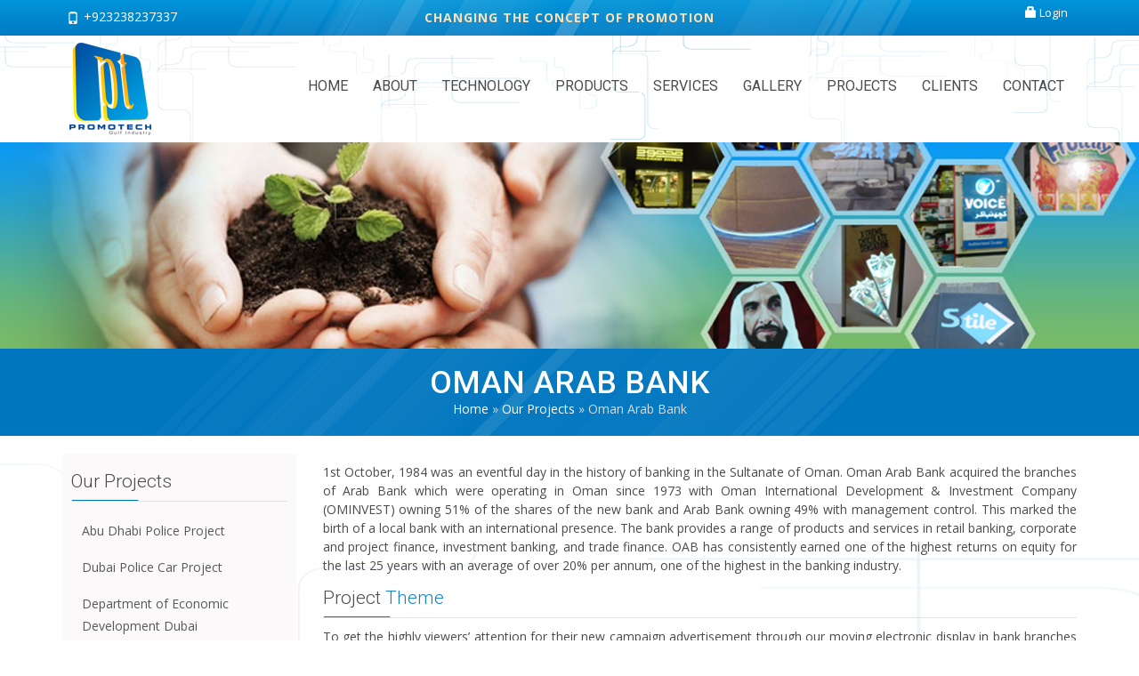

--- FILE ---
content_type: text/html; charset=UTF-8
request_url: https://promotechms.com/our-projects/oman-arab-bank/
body_size: 29082
content:
<!DOCTYPE html PUBLIC "-//W3C//DTD XHTML 1.0 Transitional//EN" "http://www.w3.org/TR/xhtml1/DTD/xhtml1-transitional.dtd">

<html xmlns="http://www.w3.org/1999/xhtml" lang="en-US">
<head profile="http://gmpg.org/xfn/11">
<meta name="google-translate-customization" content="e219754c3e09b6b0-5cac3baf9829acd4-ge785826f50dcadf0-21">
</meta>
<meta http-equiv="Content-Type" content="text/html; charset=UTF-8" />
<link rel="shortcut icon" href="https://promotechms.com/wp-content/themes/promotech-new/favicon.ico">
<title>
Oman Arab Bank &laquo; Promotech Gulf Industry LLC | Changing the Concept of Promotions</title>
<link href="https://promotechms.com/wp-content/themes/promotech-new/css/bootstrap.min.css" rel="stylesheet" type="text/css" />
<link href="https://promotechms.com/wp-content/themes/promotech-new/css/owl.carousel.css" rel="stylesheet">
<link href="https://promotechms.com/wp-content/themes/promotech-new/css/owl.theme.css" rel="stylesheet">
<link href="https://promotechms.com/wp-content/themes/promotech-new/css/gallery.css" rel="stylesheet">
<link href="https://promotechms.com/wp-content/themes/promotech-new/css/flexslider.css" rel="stylesheet">
<link href="https://promotechms.com/wp-content/themes/promotech-new/css/prettyPhoto.css" rel="stylesheet">
<link rel="stylesheet" href="https://promotechms.com/wp-content/themes/promotech-new/style.css" type="text/css" media="screen" />
<link rel="pingback" href="https://promotechms.com/xmlrpc.php" />
<script src="https://promotechms.com/wp-content/themes/promotech-new/js/vendor/modernizr-2.6.2-respond-1.1.0.min.js"></script>
</head>

<body class="page-template page-template-t_project_inner page-template-t_project_inner-php page page-id-1038 page-child parent-pageid-101">
<section id="top_bar">
  <div class="container topShadow">
    <div class="row">
      <div class="col-lg-4 col-md-4 col-sm-4 col-xs-12 num">
        <p><i class="glyphicon glyphicon-phone" style="margin:0 5px 5px 0;width:auto;height:auto;"></i>+923238237337</p>
      </div>
      <div class="col-lg-4 col-md-4 col-sm-4 col-xs-12"> <span class="slogan">Changing the Concept of Promotion</span> </div>
      <div class="col-lg-4 col-md-4 col-sm-4 col-xs-12 text-right"><a href="http://promotechms.com:2095/" class="btn"><span class="glyphicon glyphicon-lock"></span> Login</a>
        <div id="google_translate_element"></div>
      </div>
    </div>
  </div>
</section>
<div id="fixedtop">
<header>
  <div class="container">
    <div class="row">
      <div class="col-lg-2 col-md-2 col-sm-2 col-xs-12"> <a href="http://promotechms.com"><img src="https://promotechms.com/wp-content/themes/promotech-new/images/logo.png" alt="" class="alignleft img-responsive" /></a></div>
      <div class="col-lg-10 col-md-10 col-sm-10 col-xs-12">
        <div class="navbar-header">
          <button type="button" class="navbar-toggle" data-toggle="collapse" data-target=".navbar-collapse"> <span class="icon-bar"></span> <span class="icon-bar"></span> <span class="icon-bar"></span> </button>
        </div>
        <div class="navbar-collapse collapse"><ul id="menu-top-menu" class="nav navbar-nav"><li id="menu-item-22" class="menu-item menu-item-type-post_type menu-item-object-page menu-item-home menu-item-22"><a title="Home" href="https://promotechms.com/">Home</a></li>
<li id="menu-item-104" class="menu-item menu-item-type-custom menu-item-object-custom menu-item-has-children menu-item-104 dropdown"><a title="About" href="http://promotechms.com/about-us/who-we-are/" class="dropdown-toggle">About</a>
<ul role="menu" class=" dropdown-menu">
	<li id="menu-item-21" class="menu-item menu-item-type-post_type menu-item-object-page menu-item-21"><a title="Who we are" href="https://promotechms.com/about-us/who-we-are/">Who we are</a></li>
	<li id="menu-item-20" class="menu-item menu-item-type-post_type menu-item-object-page menu-item-20"><a title="Vision &#038; Mission" href="https://promotechms.com/about-us/vision-mission/">Vision &#038; Mission</a></li>
	<li id="menu-item-19" class="menu-item menu-item-type-post_type menu-item-object-page menu-item-19"><a title="CEO Message" href="https://promotechms.com/about-us/ceo-message/">CEO Message</a></li>
	<li id="menu-item-18" class="menu-item menu-item-type-post_type menu-item-object-page menu-item-18"><a title="Our History" href="https://promotechms.com/about-us/our-history/">Our History</a></li>
</ul>
</li>
<li id="menu-item-48" class="menu-item menu-item-type-post_type menu-item-object-page menu-item-48"><a title="Technology" href="https://promotechms.com/electroluminescent/">Technology</a></li>
<li id="menu-item-105" class="menu-item menu-item-type-custom menu-item-object-custom menu-item-has-children menu-item-105 dropdown"><a title="Products" href="http://promotechms.com/products/promolight-electronic-tape/" class="dropdown-toggle">Products</a>
<ul role="menu" class=" dropdown-menu">
	<li id="menu-item-52" class="menu-item menu-item-type-post_type menu-item-object-page menu-item-52"><a title="Promo-light Tape" href="https://promotechms.com/products/promolight-electronic-tape/">Promo-light Tape</a></li>
	<li id="menu-item-54" class="menu-item menu-item-type-post_type menu-item-object-page menu-item-54"><a title="Promo-light Animated Display" href="https://promotechms.com/products/promolight-electronics-animated-display/">Promo-light Animated Display</a></li>
	<li id="menu-item-55" class="menu-item menu-item-type-post_type menu-item-object-page menu-item-55"><a title="Promo-light Back-Lit" href="https://promotechms.com/products/promolight-electronic-stationary-display/">Promo-light Back-Lit</a></li>
</ul>
</li>
<li id="menu-item-2635" class="menu-item menu-item-type-post_type menu-item-object-page menu-item-2635"><a title="Services" href="https://promotechms.com/our-services/">Services</a></li>
<li id="menu-item-2629" class="menu-item menu-item-type-custom menu-item-object-custom menu-item-has-children menu-item-2629 dropdown"><a title="Gallery" href="http://promotechms.com/application-gallery/" class="dropdown-toggle">Gallery</a>
<ul role="menu" class=" dropdown-menu">
	<li id="menu-item-3056" class="menu-item menu-item-type-custom menu-item-object-custom menu-item-3056"><a title="Application Gallery" href="http://promotechms.com/application-gallery/">Application Gallery</a></li>
	<li id="menu-item-5242" class="menu-item menu-item-type-custom menu-item-object-custom menu-item-5242"><a title="Projects video gallery" href="http://promotechms.com/video_gallery/">Projects video gallery</a></li>
</ul>
</li>
<li id="menu-item-5241" class="menu-item menu-item-type-custom menu-item-object-custom menu-item-5241"><a title="Projects" href="http://promotechms.com/projects/">Projects</a></li>
<li id="menu-item-88" class="menu-item menu-item-type-post_type menu-item-object-page menu-item-88"><a title="Clients" href="https://promotechms.com/clients/">Clients</a></li>
<li id="menu-item-95" class="menu-item menu-item-type-post_type menu-item-object-page menu-item-95"><a title="Contact" href="https://promotechms.com/contact-us/">Contact</a></li>
</ul></div>      </div>
    </div>
  </div>
</header>
</div>
<img width="1600" height="290" src="https://promotechms.com/wp-content/uploads/2014/03/Project_12.png" class="aligncenter img-responsive wp-post-image" alt="" decoding="async" fetchpriority="high" srcset="https://promotechms.com/wp-content/uploads/2014/03/Project_12.png 1600w, https://promotechms.com/wp-content/uploads/2014/03/Project_12-300x54.png 300w, https://promotechms.com/wp-content/uploads/2014/03/Project_12-1024x185.png 1024w" sizes="(max-width: 1600px) 100vw, 1600px" />
<section id="headingStyle">
  <div class="container">
    <h2 class="text-center">
      Oman Arab Bank    </h2>
    <span>
    <!-- Breadcrumb NavXT 7.2.0 -->
<a title="Go to Promotech Gulf Industry LLC | Changing the Concept of Promotions." href="https://promotechms.com" class="home">Home</a>&nbsp;&raquo;&nbsp;<a title="Go to Our Projects." href="https://promotechms.com/our-projects/" class="post post-page">Our Projects</a>&nbsp;&raquo;&nbsp;Oman Arab Bank    </span> </div>
</section>
<section id="innContent">
<div class="container">
<div class="row">
  <div class="col-lg-3">
  <div id="nav_menu-11" class="widget widget_nav_menu"><h2 class="widgettitle">Our Projects</h2><div class="menu-projects-container"><ul id="menu-projects" class="menu"><li id="menu-item-2517" class="menu-item menu-item-type-post_type menu-item-object-page menu-item-2517"><a href="https://promotechms.com/our-projects/abu-dhabi-police-project/">Abu Dhabi Police Project</a></li>
<li id="menu-item-2524" class="menu-item menu-item-type-post_type menu-item-object-page menu-item-2524"><a href="https://promotechms.com/our-projects/dubai-police-car-project/">Dubai Police Car Project</a></li>
<li id="menu-item-2523" class="menu-item menu-item-type-post_type menu-item-object-page menu-item-2523"><a href="https://promotechms.com/our-projects/department-of-economic-development-dubai/">Department of Economic Development Dubai</a></li>
<li id="menu-item-2521" class="menu-item menu-item-type-post_type menu-item-object-page menu-item-2521"><a href="https://promotechms.com/our-projects/cinepax-cinema/">Cinepax Cinema</a></li>
<li id="menu-item-2536" class="menu-item menu-item-type-post_type menu-item-object-page menu-item-2536"><a href="https://promotechms.com/our-projects/mehmood-sweets/">Mehmood Sweets</a></li>
<li id="menu-item-2552" class="menu-item menu-item-type-post_type menu-item-object-page menu-item-2552"><a href="https://promotechms.com/our-projects/proportion-architecture/">Proportion-Architecture</a></li>
<li id="menu-item-2541" class="menu-item menu-item-type-post_type menu-item-object-page menu-item-2541"><a href="https://promotechms.com/our-projects/samsung/">Samsung</a></li>
<li id="menu-item-2525" class="menu-item menu-item-type-post_type menu-item-object-page menu-item-2525"><a href="https://promotechms.com/our-projects/ducab-btl-project/">Ducab BTL Project</a></li>
<li id="menu-item-2522" class="menu-item menu-item-type-post_type menu-item-object-page menu-item-2522"><a href="https://promotechms.com/our-projects/coca-cola-pakistan-btl-project/">Coca Cola-Pakistan BTL Project</a></li>
<li id="menu-item-2542" class="menu-item menu-item-type-post_type menu-item-object-page menu-item-2542"><a href="https://promotechms.com/our-projects/united-mobile/">United Mobile</a></li>
<li id="menu-item-2543" class="menu-item menu-item-type-post_type menu-item-object-page menu-item-2543"><a href="https://promotechms.com/our-projects/voice-mobile/">Voice Mobile</a></li>
<li id="menu-item-2530" class="menu-item menu-item-type-post_type menu-item-object-page menu-item-2530"><a href="https://promotechms.com/our-projects/gmc-car-wrapping-project/">GMC Car Wrapping Project</a></li>
<li id="menu-item-2537" class="menu-item menu-item-type-post_type menu-item-object-page menu-item-2537"><a href="https://promotechms.com/our-projects/national-day-products/">National Day Products</a></li>
<li id="menu-item-2526" class="menu-item menu-item-type-post_type menu-item-object-page menu-item-2526"><a href="https://promotechms.com/our-projects/enbd-emirates-national-bank-of-dubai/">ENBD-Emirates National Bank of Dubai</a></li>
<li id="menu-item-2532" class="menu-item menu-item-type-post_type menu-item-object-page menu-item-2532"><a href="https://promotechms.com/our-projects/johnnie-walker/">Johnnie Walker</a></li>
<li id="menu-item-2533" class="menu-item menu-item-type-post_type menu-item-object-page menu-item-2533"><a href="https://promotechms.com/our-projects/lavas-silver/">Lavas-Silver</a></li>
<li id="menu-item-2520" class="menu-item menu-item-type-post_type menu-item-object-page menu-item-2520"><a href="https://promotechms.com/our-projects/boehringer-ingelheim-pharmaton-capsule/">Boehringer Ingelheim-Pharmaton Capsule</a></li>
<li id="menu-item-2544" class="menu-item menu-item-type-post_type menu-item-object-page menu-item-2544"><a href="https://promotechms.com/our-projects/4d-media/">4D Media</a></li>
<li id="menu-item-2535" class="menu-item menu-item-type-post_type menu-item-object-page menu-item-2535"><a href="https://promotechms.com/our-projects/media-link/">Media Link</a></li>
<li id="menu-item-2527" class="menu-item menu-item-type-post_type menu-item-object-page menu-item-2527"><a href="https://promotechms.com/our-projects/eros-group/">Eros Group</a></li>
<li id="menu-item-2529" class="menu-item menu-item-type-post_type menu-item-object-page menu-item-2529"><a href="https://promotechms.com/our-projects/galaxy-ice-cream-saudi-arabia/">Galaxy Ice Cream-Saudi Arabia</a></li>
<li id="menu-item-2534" class="menu-item menu-item-type-post_type menu-item-object-page menu-item-2534"><a href="https://promotechms.com/our-projects/london-dairy-ice-cream/">London Dairy Ice Cream</a></li>
<li id="menu-item-2538" class="menu-item menu-item-type-post_type menu-item-object-page menu-item-2538"><a href="https://promotechms.com/our-projects/national-foods/">National Foods</a></li>
<li id="menu-item-2545" class="menu-item menu-item-type-post_type menu-item-object-page menu-item-2545"><a href="https://promotechms.com/our-projects/quanta-ice-cream/">Quanta Ice Cream</a></li>
<li id="menu-item-2546" class="menu-item menu-item-type-post_type menu-item-object-page menu-item-2546"><a href="https://promotechms.com/our-projects/rashid-al-mubarak-interior-design-sharjah/">Rashid Al-Mubarak Interior Design Sharjah</a></li>
<li id="menu-item-2539" class="menu-item menu-item-type-post_type menu-item-object-page current-menu-item page_item page-item-1038 current_page_item menu-item-2539"><a href="https://promotechms.com/our-projects/oman-arab-bank/" aria-current="page">Oman Arab Bank</a></li>
<li id="menu-item-2531" class="menu-item menu-item-type-post_type menu-item-object-page menu-item-2531"><a href="https://promotechms.com/our-projects/habtoor-grand-beach-resort-spa/">Habtoor Grand Beach Resort SPA</a></li>
<li id="menu-item-2547" class="menu-item menu-item-type-post_type menu-item-object-page menu-item-2547"><a href="https://promotechms.com/our-projects/royal-opera-house-oman/">Royal Opera House-Oman</a></li>
<li id="menu-item-2519" class="menu-item menu-item-type-post_type menu-item-object-page menu-item-2519"><a href="https://promotechms.com/our-projects/bank-nizwa/">Bank Nizwa</a></li>
<li id="menu-item-2518" class="menu-item menu-item-type-post_type menu-item-object-page menu-item-2518"><a href="https://promotechms.com/our-projects/all-american-burger/">All American Burger</a></li>
<li id="menu-item-2550" class="menu-item menu-item-type-post_type menu-item-object-page menu-item-2550"><a href="https://promotechms.com/our-projects/saeed-ghani/">Saeed Ghani</a></li>
<li id="menu-item-2549" class="menu-item menu-item-type-post_type menu-item-object-page menu-item-2549"><a href="https://promotechms.com/our-projects/stile-shabbir-tiles/">Stile-Shabbir Tiles</a></li>
<li id="menu-item-2551" class="menu-item menu-item-type-post_type menu-item-object-page menu-item-2551"><a href="https://promotechms.com/our-projects/pak-vision-optics/">Pak Vision Optics</a></li>
</ul></div></div> 
  </div>
  <div class="col-lg-9">

        <div class="post" id="post-1038">

          <div class="entry">

            <p>1st October, 1984 was an eventful day in the history of banking in the Sultanate of Oman. Oman Arab Bank acquired the branches of Arab Bank which were operating in Oman since 1973 with Oman International Development &#038; Investment Company (OMINVEST) owning 51% of the shares of the new bank and Arab Bank owning 49% with management control. This marked the birth of a local bank with an international presence. The bank provides a range of products and services in retail banking, corporate and project finance, investment banking, and trade finance. OAB has consistently earned one of the highest returns on equity for the last 25 years with an average of over 20% per annum, one of the highest in the banking industry.</p>
<h2>Project <span>Theme</span></h2>
<p>To get the highly viewers’ attention for their new campaign advertisement through our moving electronic display in bank branches with maximum visual impact for indoor/outdoor application.</p>
<h2>Project <span>Application</span></h2>
<p>We manufactured Promo-Light animated panels of their newly campaign ad and executed on the bank branches.</p>
<h2>Project <span>Showcase</span></h2>
<h2>Project <span>Video</span></h2>

          </div>

        </div>

      </div>
  </div>
  </div>
</section>
<footer>
  <div class="container">
    <div class="row">
      <article class="col-lg-4 col-md-4 col-sm-4 col-xs-12 homeNews">
        <h2><span>News &amp </span>Events</h2>
        <ul><li><div class="postDate col-lg-2 col-md-2 col-sm-2 col-xs-2">
                01
                <span>Jun</span>
                <span class="newsYear">2014</span> </div>
								<h4><a href="https://promotechms.com/news/our-new-website-launched/">Our New Website Launched!</a></h4>
								Welcome to our New Website!

After a couple of m..<br />
								<a href="https://promotechms.com/news/our-new-website-launched/"><span class="glyphicon glyphicon-chevron-right"></span> Read More</a></li><li><div class="postDate col-lg-2 col-md-2 col-sm-2 col-xs-2">
                08
                <span>Apr</span>
                <span class="newsYear">2014</span> </div>
								<h4><a href="https://promotechms.com/news/3rd-international-environment-conference/">3rd International Environment Conference</a></h4>
								Promotech Gulf Industry LLC proudly exhibits its p..<br />
								<a href="https://promotechms.com/news/3rd-international-environment-conference/"><span class="glyphicon glyphicon-chevron-right"></span> Read More</a></li></ul>        <a href="http://promotechms.com/news/" class="btn">View All News </a> </article>
      <div class="col-lg-4 col-md-4 col-sm-4 col-xs-12 quick">
        <div id="nav_menu-12" class="widget widget_nav_menu"><h2 class="widgettitle">Quick links</h2><div class="menu-quick-link-container"><ul id="menu-quick-link" class="menu"><li id="menu-item-1888" class="menu-item menu-item-type-post_type menu-item-object-page menu-item-1888"><a href="https://promotechms.com/about-us/who-we-are/">Who We Are</a></li>
<li id="menu-item-2553" class="menu-item menu-item-type-post_type menu-item-object-page menu-item-2553"><a href="https://promotechms.com/electroluminescent/">Electroluminescence</a></li>
<li id="menu-item-2554" class="menu-item menu-item-type-post_type menu-item-object-page menu-item-2554"><a href="https://promotechms.com/about-us/vision-mission/">Vision &#038; Mission</a></li>
<li id="menu-item-2557" class="menu-item menu-item-type-post_type menu-item-object-page menu-item-2557"><a href="https://promotechms.com/products/promolight-electronic-tape/">Promo-Light Tape</a></li>
<li id="menu-item-2558" class="menu-item menu-item-type-post_type menu-item-object-page menu-item-2558"><a href="https://promotechms.com/about-us/ceo-message/">CEO Message</a></li>
<li id="menu-item-2556" class="menu-item menu-item-type-post_type menu-item-object-page menu-item-2556"><a href="https://promotechms.com/products/promolight-electronics-animated-display/">Promo-Light Animated Display</a></li>
<li id="menu-item-2559" class="menu-item menu-item-type-post_type menu-item-object-page menu-item-2559"><a href="https://promotechms.com/about-us/our-history/">Our History</a></li>
<li id="menu-item-2555" class="menu-item menu-item-type-post_type menu-item-object-page menu-item-2555"><a href="https://promotechms.com/products/promolight-electronic-stationary-display/">Promo-Light Back-Lit</a></li>
<li id="menu-item-2560" class="menu-item menu-item-type-post_type menu-item-object-page menu-item-2560"><a href="https://promotechms.com/electroluminescent-manufacturer-uae/">Production Unit</a></li>
<li id="menu-item-2562" class="menu-item menu-item-type-post_type menu-item-object-page menu-item-2562"><a href="https://promotechms.com/our-services/">Our Services</a></li>
<li id="menu-item-2563" class="menu-item menu-item-type-post_type menu-item-object-page menu-item-2563"><a href="https://promotechms.com/affiliations/">Affiliations</a></li>
<li id="menu-item-5243" class="menu-item menu-item-type-custom menu-item-object-custom menu-item-5243"><a href="http://promotechms.com/projects/">Projects</a></li>
<li id="menu-item-2566" class="menu-item menu-item-type-post_type menu-item-object-page menu-item-2566"><a href="https://promotechms.com/clients/">Clients</a></li>
<li id="menu-item-5219" class="menu-item menu-item-type-post_type menu-item-object-page menu-item-5219"><a href="https://promotechms.com/newsletter-flyers/">Newsletter &#038; Flyers</a></li>
<li id="menu-item-2567" class="menu-item menu-item-type-post_type menu-item-object-page menu-item-2567"><a href="https://promotechms.com/contact-us/">Contact us</a></li>
</ul></div></div>      </div>
      <div class="col-lg-4 col-md-4 col-sm-4 col-xs-12">
        <h2>Subcribe to our Newsletter</h2>
        <div class="input-group">
          <input type="text" class="form-control" placeholder="Email">
          <span class="input-group-btn">
          <button class="btn btn-default" type="button">Subscribe</button>
          </span> </div>
        <h3>Follow us</h3>
        <div id="social-icons">
          <ul>
            <li><a href="https://www.facebook.com/promotech.gulf.industry" title="Facebook" target="_blank"><i class="facebook"></i></a></li>
            <li><a href="https://twitter.com/PromtechGulf" title="Twitter" target="_blank"><i class="twitter"></i></a></li>
            <li><a href="https://www.youtube.com/channel/UCXfZHL-tGMSRkb7lsMk_rgQ/videos" title="Youtube" target="_blank"><i class="youtube"></i></a></li>
            <li><a href="#" title="instagram" target="_blank"><i class="insta"></i></a></li>
             <li><a href="http://www.linkedin.com/company/promotech-media-solutions?trk=company_name" title="linkedin" target="_blank"><i class="in"></i></a></li>
           <li><a href="https://plus.google.com/118135202644012021882/about" title="Google" target="_blank"><i class="google"></i></a></li>
          </ul>
        </div>
        <div id="moreSoc">
          <h3>Find us</h3>
          <ul>
            <li><a href=""><i class="alibaba"></i></a></li>
            <li><a href=""><i class="tradekey"></i></a></li>
          </ul>
        </div>
      </div>
    </div>
  </div>
  <div id="footBot">
    <div class="container">
      <div class="col-lg-9 col-lg-offset-2">
        <div class="row">
          <div class="col-lg-6 col-md-6 col-sm-12 col-xs-12">
            <h4>Promotech Gulf Industry LLC is proudly affiliated with:</h4>
          </div>
          <div class="col-lg-3 col-md-3 col-sm-6 col-xs-12"><a href="http://www.lighttape.com/" target="_blank"> <img src="https://promotechms.com/wp-content/themes/promotech-new/images/foot.png" alt="" class="img-responsive aligncenter"></a> </div>
          <div class="col-lg-3 col-md-3 col-sm-6 col-xs-12"><a href="http://www.globaltungsten.com/" target="_blank"> <img src="https://promotechms.com/wp-content/themes/promotech-new/images/foot1.png" alt="" class="img-responsive aligncenter"></a> </div>
        </div>
      </div>
      <div class="col-lg-1"> </div>
      <div class="clearfix"></div>
      <p class="text-center"><span>Promotech Gulf Industry LLC | Contact us: <span class="blue">+971-5-26996171</span> | Copyright &copy; 2014 promotechms.com. All Rights Reserved</span></p>
      <ul>
        <li>Promotech Advertising</li>
        <li>Promotech Dubai</li>
        <li>Promotech UAE</li>
        <li>Electroluminescence</li>
        <li>Electroluminescence in UAE</li>
        <li>Electroluminescent</li>
        <li>Electroluminescent Products</li>
        <li>Electroluminescent products in UAE</li>
        <li>Electroluminescent Panels</li>
        <li>Electroluminescent Panels in UAE</li>
        <li>EL</li>
        <li>EL products</li>
        <li>EL products in UAE</li>
        <li>EL panels</li>
        <li>EL panels in UAE</li>
        <li>EL T-shirts</li>
        <li>EL T-shirts in UAE</li>
        <li>EL Wire</li>
        <li>EL Wire in UAE</li>
        <li>Light Tape</li>
        <li>Light Tape in UAE</li>
        <li>Electro-LuminX&reg; Lighting Corporation</li>
        <li>Ceramic Tiles Decor & Printing in UAE</li>
        <li>Ceramic Tiles Printing</li>
        <li>Motorbike Delivery Box in UAE</li>
        <li>National Day in UAE</li>
        <li>National Day Products in UAE</li>
        <li>National Day Items in UAE</li>
        <li>Innovative Lighting</li>
        <li>Innovative Advertising</li>
        <li>Lighting Solution</li>
        <li>Advertising Solution</li>
        <li>Go-Green Lighting</li>
        <li>Outdoor Advertising in UAE</li>
        <li>In Mall Advertising in UAE</li>
        <li>BTL Advertising in UAE</li>
        <li>Vehicle Branding in UAE</li>
        <li>Lighted Vehicle Branding</li>
        <li>Architectural &amp; Interior Designing in UAE</li>
        <li>Hotels &amp; Bars Advertising in UAE</li>
        <li>Events &amp; Exhibitions in UAE</li>
        <li>Popup Displays &amp; Advertising</li>
        </ul>
    </div>
  </div>
</footer>
<script src="https://ajax.googleapis.com/ajax/libs/jquery/1.10.1/jquery.min.js"></script> 
<script>window.jQuery || document.write('<script src="js/vendor/jquery-1.9.1.min.js"><\/script>')</script> 
<script src="https://promotechms.com/wp-content/themes/promotech-new/js/vendor/bootstrap.min.js"></script> 
<script src="https://promotechms.com/wp-content/themes/promotech-new/js/vendor/owl.carousel.min.js"></script> 
<script src="https://promotechms.com/wp-content/themes/promotech-new/js/vendor/jquery.flexslider-min.js"></script> 
<script src="https://promotechms.com/wp-content/themes/promotech-new/js/vendor/jquery.prettyPhoto.js"></script> 
<script type='text/javascript' src='https://promotechms.com/wp-content/themes/promotech-new/js/vendor/jquery.mixitup.min.js'></script> 
<script src="https://promotechms.com/wp-content/themes/promotech-new/js/vendor/scroll.js"></script> 
<script src="https://promotechms.com/wp-content/themes/promotech-new/js/plugins.js"></script> 
<script src="https://promotechms.com/wp-content/themes/promotech-new/js/main.js"></script> 
<script type="text/javascript">

function googleTranslateElementInit() {

  new google.translate.TranslateElement({pageLanguage: 'en', includedLanguages: 'ar'}, 'google_translate_element');

}

</script><script type="text/javascript" src="//translate.google.com/translate_a/element.js?cb=googleTranslateElementInit"></script> 
<script>
$(document).ready(function() {
  $("#apps").owlCarousel({
		autoPlay: 3000, //Set AutoPlay to 3 seconds
		navigation : true,
		pagination:false,
		items :5,
		itemsDesktop : [1199,3],
		itemsDesktopSmall : [979,3]
  });
  
  

	var owl = $("#clients");

  owl.owlCarousel({
		navigation : true,
		pagination:false,
      items : 6, //10 items above 1000px browser width
      itemsDesktop : [1000,5], //5 items between 1000px and 901px
      itemsDesktopSmall : [900,3], // betweem 900px and 601px
      itemsTablet: [600,2], //2 items between 600 and 0
      itemsMobile : false // itemsMobile disabled - inherit from itemsTablet option
  });

	 $(window).load(function(){
      $('.flexslider').flexslider({
        animation: "fade",
        controlNav: false,
				directionNav:false,
        start: function(slider){
          $('body').removeClass('loading');
        }
      });

  $('.clientslider').flexslider({

        animation: "slide",

        controlNav: false,

	directionNav:false,

        start: function(slider){


          $('body').removeClass('loading');

        }

      });



    });


});

</script> 
<script>
$(document).ready(function() {  
	var stickyNavTop = $('#fixedtop').offset().top;  
	var stickyNav = function(){  
	var scrollTop = $(window).scrollTop();  
	if (scrollTop > stickyNavTop) {   
			$('#fixedtop').addClass('sticky');  
	} else {  
			$('#fixedtop').removeClass('sticky');   
		}  
	};  
	$(window).scroll(function() {  
		stickyNav();  
	});
	});	

</script>
<script>
$(document).ready(function() {  
		$(".projectSlider").owlCarousel({
		navigation : true,
		pagination:false,
		autoPlay: true,
		transitionStyle :"fade",
		items : 4
	});
	$("#slider").owlCarousel({
		autoPlay: true,
		pagination:false,
		navigation : true, // Show next and prev buttons
		items : 1, 
		transitionStyle :"fade",
		singleItem:true
});

});

</script>
<script type="text/javascript">

		

		  $(document).ready(function() { 

			$('[data-toggle="tooltip"]').tooltip({'placement': 'top'});

	});

		</script> 
<script type="text/javascript">
			$('#Grid').mixitup();
	$(document).ready(function(){
				$("area[rel^='prettyPhoto']").prettyPhoto();
				
				$(".gallery:first a[rel^='prettyPhoto']").prettyPhoto({animation_speed:'normal',theme:'light_square',slideshow:3000, autoplay_slideshow: false});
			});
</script>
</body></html>

--- FILE ---
content_type: text/css
request_url: https://promotechms.com/wp-content/themes/promotech-new/css/owl.theme.css
body_size: 1742
content:
/*
* 	Owl Carousel Owl Demo Theme 
*	v1.3.2
*/

.owl-theme .owl-controls{
	/* margin-top: 10px; */
	text-align: center;
}

/* Styling Next and Prev buttons */

.owl-theme .owl-controls .owl-buttons div{
	/* color: #FFF; */
	display: inline-block;
	/* zoom: 1; */
	*display: inline;/*IE7 life-saver */
	text-indent: -9999em;
	/* margin: 5px; */
	padding: 3px 10px;
	/* font-size: 12px; */
	/* -webkit-border-radius: 30px; */
	-moz-border-radius: 30px;
	/* border-radius: 30px; */
	/* background: #869791; */
	filter: Alpha(Opacity=50);/*IE7 fix*/
	/* opacity: 0.5; */
}
/* Clickable class fix problem with hover on touch devices */
/* Use it for non-touch hover action */
.owl-theme .owl-controls.clickable .owl-buttons div:hover{
	filter: Alpha(Opacity=100);/*IE7 fix*/
	opacity: 1;
	text-decoration: none;
}

/* Styling Pagination*/

.owl-theme .owl-controls .owl-page{
	display: inline-block;
	zoom: 1;
	*display: inline;/*IE7 life-saver */
}
.owl-theme .owl-controls .owl-page span{
	display: block;
	width: 12px;
	height: 12px;
	margin: 5px 7px;
	filter: Alpha(Opacity=50);/*IE7 fix*/
	opacity: 0.5;
	-webkit-border-radius: 20px;
	-moz-border-radius: 20px;
	border-radius: 20px;
	background: #869791;
}

.owl-theme .owl-controls .owl-page.active span,
.owl-theme .owl-controls.clickable .owl-page:hover span{
	filter: Alpha(Opacity=100);/*IE7 fix*/
	opacity: 1;
}

/* If PaginationNumbers is true */

.owl-theme .owl-controls .owl-page span.owl-numbers{
	height: auto;
	width: auto;
	color: #FFF;
	padding: 2px 10px;
	font-size: 12px;
	-webkit-border-radius: 30px;
	-moz-border-radius: 30px;
	border-radius: 30px;
}

/* preloading images */
.owl-item.loading{
	min-height: 150px;
	background: url(AjaxLoader.gif) no-repeat center center
}

--- FILE ---
content_type: text/css
request_url: https://promotechms.com/wp-content/themes/promotech-new/css/gallery.css
body_size: 1600
content:

    ul.polaroids li { display: inline; }
  	ul.polaroids a { background: #fff; display: inline; float: left; font-family: 'Roboto', sans-serif; margin: 0 0 27px 40px; width: auto; padding: 10px 10px 15px; text-align: center; text-decoration: none; color: #787878; font-size: 16px; -webkit-box-shadow: 0 3px 6px rgba(0,0,0,.25); -moz-box-shadow: 0 3px 6px rgba(0,0,0,.25); -webkit-transform: rotate(-2deg); -webkit-transition: -webkit-transform .15s linear; -moz-transform: rotate(-2deg); }
    ul.polaroids li {
      padding-left: 0;
    }
    @media screen and (max-width: 768px) {
      ul.polaroids li a {
        margin-left: 0;
      } 
    }
		ul.polaroids img { display: block; margin-bottom: 12px; }
		ul.polaroids a:after { content: attr(title); }
		
		ul.polaroids li:nth-child(even) a { -webkit-transform: rotate(2deg);  -moz-transform: rotate(2deg); }
		ul.polaroids li:nth-child(3n) a { -webkit-transform: none; position: relative; top: -5px;  -moz-transform: none; }
		ul.polaroids li:nth-child(5n) a { -webkit-transform: rotate(5deg); position: relative; right: 5px;  -moz-transform: rotate(5deg); }
		ul.polaroids li:nth-child(8n) a { position: relative; right: 5px; top: 8px; }
		ul.polaroids li:nth-child(11n) a { position: relative; left: -5px; top: 3px; }
		
		ul.polaroids li.messy a {
      margin-top: -400px;
      position: relative;
      left: 160px;
    }
		
		ul.polaroids li a:hover { -webkit-transform: scale(1.25); -moz-transform: scale(1.25); -webkit-box-shadow: 0 3px 6px rgba(0,0,0,.5); -moz-box-shadow: 0 3px 6px rgba(0,0,0,.5); position: relative; z-index: 5; }

--- FILE ---
content_type: text/css
request_url: https://promotechms.com/wp-content/themes/promotech-new/style.css
body_size: 29081
content:
/*
Theme Name: Promotech-New
Theme URI: http://jazibullah.com/
Description: Theme for .
Version: 1.0
Author: Jazib Ullah
Author URI: http://jazibullah.com/
*/


@import url(https://fonts.googleapis.com/css?family=Roboto:400,300,500|Open+Sans:300italic,400italic,600italic,700italic,400,300,600,700);

Body {
	margin:0;
	padding:0;
	font-family: 'Open Sans', sans-serif;
}
a {
	color:#585858;
}
a:hover {
	text-decoration:none;
}
.blue {
	color:#0076bf;
}
/* Headings */
h1, h1 a, h2, h2 a, h3, h3 a, h4, h4 a, h5, h5 a, h6, h6 a {
	color:#777777;
	font-family: 'Roboto', sans-serif;
	margin-bottom:10px;
}
img.aligncenter {
	display: block;
	margin-left: auto;
	margin-right: auto;
}
img.alignright {
	padding: 0px;
	margin: 0 0 2px 7px;
	display: inline;
}
img.alignleft {
	padding: 4px;
	margin: 0 7px 2px 0;
	display: inline;
}
.alignright {
	float: right;
}
.alignleft {
	float: left;
}
p {
	text-align:justify;
}
#top_bar {
	background:url(images/topbar.png) repeat-x;
}
#top_bar .topShadow {
	background:url(images/top-shadow.png) repeat-x;
}
#top_bar .num {
	margin-top: 9px;
}
#top_bar p {
	display: inline-block;
	color:#fff;
	font-size:14px;
	padding: 0 5px;
}
#top_bar i {
	display:inline-block;
	width:25px;
	height:17px;
	vertical-align: middle;
	margin-right:5px;
}
#top_bar i.uae {
	background:url(images/uae.png) no-repeat;
}
#google_translate_element span {
	display:none;
}
.goog-te-gadget {
	font-family: arial;
	font-size: 0px;
	color: #666;
	white-space: nowrap;
}
#top_bar i.usa {
	background:url(images/usa.png) no-repeat;
}
#top_bar i.login {
	background:url(images/login.png) no-repeat;
}
#top_bar span.slogan {
	text-transform:uppercase;
	font-size: 14px;
	color:#fff;
	margin-top: 10px;
	text-align:center;
	display:block;
	font-weight:bold;
	letter-spacing: 1px;
	-webkit-animation: color-change 1s infinite;
	-moz-animation: color-change 1s infinite;
	-o-animation: color-change 1s infinite;
	-ms-animation: color-change 1s infinite;
	animation: color-change 1s infinite;
}
 @-webkit-keyframes color-change {
 0% {
color: #fa9e1c;
}
 50% {
color:#fff;
}
 100% {
color: #fa9e1c;
}
}
 @-moz-keyframes color-change {
 0% {
color:#fa9e1c;
}
 50% {
color:#fff;
}
 100% {
color:#fa9e1c;
}
}
 @-ms-keyframes color-change {
 0% {
color:#fa9e1c;
}
 50% {
color:#fff;
}
 100% {
color:#fa9e1c;
}
}
 @-o-keyframes color-change {
 0% {
color:#fa9e1c;
}
 50% {
color:#fff;
}
 100% {
color:#fa9e1c;
}
}
 @keyframes color-change {
 0% {
color:#fa9e1c;
}
 50% {
color:#fff;
}
 100% {
color:#fa9e1c;
}
}
#top_bar .btn {
	color:#fff;
	font-size:13px;
	border:0;
	padding: 5px 10px;
	float: right;
}
/* Header */

header {
	background:url(images/header_pat.png) left bottom repeat #fff;
}
header h1 {
	margin:0;
}
/* Menu */



header .navbar-toggle {
	border:1px solid #005aab;
	background:#fdfbfc;
	margin-top: 42px;
}
header .navbar-toggle .icon-bar {
	background:#005aab;
	height: 3px;
}
header .nav {
	margin: 44px 0 0 0;
	float:right;
	font-size:16px;
}
header .nav li {
	display:inline;
}
header .navbar-collapse {
	max-height: 370px;
	padding:0;
}
header .navbar-nav {
	padding:0;
}
header .nav ul {
	list-style: none outside none;
	margin:0;
	padding:0;
}
header .nav li a {
	text-transform:uppercase;
	font-family: 'Roboto', sans-serif;
	padding: 2px 13px;
	margin-right: 0px;
	color: #4b4b4b;
	display: inline-table;
	border:1px solid #fff;
}
header li.current-menu-parent ul.dropdown-menu a{
    color:#4b4b4b!important;
    background:none;
}
header li.current-menu-parent ul.dropdown-menu a:hover{
    color:#fff!important;
}

header .nav li a:hover, header .current-menu-parent a {
	background:url(images/nav_bg.png) repeat-x;
	color: #fff!important;
	border:1px solid #0266a4;
	-webkit-border-radius: 5px;
	-moz-border-radius: 5px;
	border-radius: 5px;
}
header .nav .dropdown-menu {
	padding:10px 5px;
}
header .nav li:hover>.dropdown-menu {
	display:block;
	background:#fff;
	border-top:2px solid #0d91d4;
	border-left:0;
	border-right:0;
	border-bottom:0;
}
header .nav .dropdown-menu>li>a {
	border:none;
	display:block;
	line-height:30px;
}
header .nav .dropdown-menu>li>a:hover {
	background:#0076bf;
	color:#fff;
}
header .nav .dropdown-menu .dropdown-menu {
	left:100%;
	top:-10px;
}
 @media only screen and (max-width: 767px) {
 header, #top_bar {
 text-align:center;
}
#top_bar {
 background:#1a84c6;
}
#top_bar .text-right {
 text-align:center;
}
#top_bar .btn {
 float:none;
}
 #top_bar .topShadow {
 background:none;
}
 header .nav {
 margin:0;
 float:none;
}
 header .nav li {
 display:block;
}
 header .nav li a {
 color: #0076bf;
 line-height:22px;
 border-bottom:0;
}
 header .nav li a:hover, .nav li.current a {
 color: #fff;
 background:#0076bf;
 border-bottom:0;
}
}
#slider .owl-item .img-responsive {
	min-width:100%;
}
#slider .owl-next {
	background:url(images/next-icn.png) no-repeat;
	right: 3%;
	padding: 20px;
	top: 42%;
}
#slider .owl-prev {
	background:url(images/prev-icn.png) no-repeat;
	left: 3%;
	padding: 20px;
	top: 42%;
}
#slider .owl-buttons div {
	position:absolute;
}
#slider .txtbox {
	background:url(images/slide_bg.png) bottom no-repeat;
	width: 100%;
	height: 50px;
	padding: 7px 0;
	text-align:center;
}
#slider p {
	color: #444444;
	font-size: 14px;
	text-align:left;
	padding: 0px;
	line-height: 34px;
}
#slider .more {
	float:right;
	background:#0076bf;
	border:0;
	color:#fff;
	text-transform:uppercase;
	font-size:14px;
	padding:8px 25px;
	border-radius:5px;
}
 @media only screen and (max-width: 767px) {
 #slider .txtbox {
 height:auto;
}
 #slider .owl-prev {
 background:url(images/prev-icn-sm.png) no-repeat;
}
 #slider .owl-next {
 background:url(images/next-icn-sm.png) no-repeat;
}
}
.ngg-album-compact {
	border: 8px solid #000;
	width: 300px;
	margin: 0 20px;
}
#home_About {
	background:#0076bf;
	position:relative;
}
#home_About h2 {
	font-size:35px;
	color:#fff;
	text-transform: uppercase;
	font-weight:300;
	margin-top:0;
}
#home_About .welcomeshadow {
	background:url(images/home_about_content.png) no-repeat;
	padding:40px 0;
}
#home_About p {
	font-size: 15px;
	color:#fff;
}
#home_About .arrow {
	width:39px;
	height: 20px;
	background:url(images/arrow.png) no-repeat center;
	position:absolute;
	bottom:0;
	left:50%;
}
#home_Services .patLine {
	background:url(images/service_pat.png)left no-repeat;
	padding: 15px 0;
}
#home_Services .col-lg-4 {
	padding-top:20px;
	padding-bottom:20px;
}
#home_Services h2 {
	color:#0076bf;
	font-size:20px;
	text-transform:uppercase;
	margin-bottom:20px;
	padding-bottom:10px;
	background:url(images/headingbg.png) bottom left no-repeat;
	border-bottom:1px solid #e2e2e2;
}
#home_Services p {
	color:#767676;
	font-size:14px;
	padding:10px 0;
}
#home_Services .read {
	color:#0076bf;
	font-size:12px;
	text-transform:uppercase;
	font-weight:bold;
	float:right;
}
#homeAppnew span.appDesc ,
#appGallery span.appDesc {
	padding:30px 0 0 0;
	display:inline-block;
	font-size:20px;
}
#homeAppnew {
	background: #fbf9fa;
	text-align:center;
	padding: 30px 0 30px 0;
}
#homeAppnew .item,#appGallery .item {
	padding: 0 15px;
}
#homeAppnew .item img,#appGallery .item img {
	-webkit-border-radius: 5px;
	-moz-border-radius: 5px;
	border-radius: 5px;
	margin: 0 auto;
}
#apps .owl-next,#homeProj .owl-next {
	background:url(images/next.png) no-repeat;
	right: 0;
	top: -50px;
}
#apps .owl-prev,#homeProj .owl-prev {
	background:url(images/previous.png) no-repeat;
	right: 20px;
	top: -50px;
}
#apps .owl-buttons div,#homeProj .owl-buttons div{
	position:absolute;
}
#homeAppnew h2 ,#homeProj h2{
	color:#0076bf;
	font-size:30px;
	text-transform:uppercase;
	text-align:left;
	margin-bottom:20px;
	margin-top: 5px;
	padding-bottom:10px;
	background:url(images/headingbgh2.png) bottom left no-repeat;
	border-bottom:1px solid #e2e2e2;
}
#homeAppnew h2 span,#homeProj h2 span {
	color:#787878;
}


.homeNews .btn{
    padding:10px 30px;
    margin:0 0 20px 0;
}
.homeNews h4 {
	margin:0;
	padding:0;
}
.homeNews ul {
	padding:0;
}
.homeNews li {
	list-style:none;
	font-size:14px;
	color: #f2f2f2;
	padding:10px 0;
	border-bottom:1px solid #595959;
	overflow:hidden;
}
.homeNews li:last-child {
	border:0;
}
.homeNews a {
	color:#fff;
}
.homeNews .postDate {
	padding:3px 0;
	background:#4c93da;
	border:1px solid #487cc0;
	margin-right: 20px;
	text-align:center;
	font-size:27px;
	line-height:1;
}
.homeNews .postDate span {
	color:#fff;
	width:100%;
	font-size:14px;
	text-transform:uppercase;
	display:block;
	margin:3px auto;
}
.homeNews .postDate span.newsYear {
	background:#fff;
	color:#0076bf;
	width:90%;
}
#videoArea {
	padding: 28px 0 0 0;
	background: url(images/testimonial_pat.png)left repeat;
}
#videoArea .btn,#home_test .btn,#test_pg .btn {
	float:right;
	background:#0076bf;
	border:0;
	color:#fff;
	text-transform:uppercase;
	font-size:14px;
	padding:8px 15px;
}
#videoArea video {
	width:70%;
	height:70%;
	margin: 50px auto;
	display:block;
}
#videoArea h2 {
	color:#0076bf;
	font-size:30px;
	text-transform:uppercase;
	margin-bottom:20px;
	padding-bottom:10px;
	background:url(images/headingbgh2.png) bottom left no-repeat;
	border-bottom:1px solid #e2e2e2;
}
#videoArea h2 span {
	color:#787878;
}
 @media only screen and (max-width: 767px) {
 #videoArea video {
 width:100%;
}
}
#homeTesti h2 {
	color:#0076bf;
	font-size:30px;
	text-transform:uppercase;
	margin-bottom:20px;
	padding-bottom:10px;
	background:url(images/headingbgh2.png) bottom left no-repeat;
	border-bottom:1px solid #e2e2e2;
}
#homeTesti {
	background:#fbf9fa;
	padding: 30px 0;
	margin-top:25px;
}
#homeTesti h2 span {
	color:#787878;
}
#headingStyle {
	text-align:center;
	background:url(images/home_about_content.png) no-repeat #0076bf;
	padding: 20px 0;
	margin-bottom:20px;
}
#Grid .mix {
	opacity: 0;
	display: none;
}
.filter_pro {
	background: #fbf9fa;
	padding: 10px;
}
#headingStyle span {
	color:#dadada;
	text-transform:capitalize;
}
#headingStyle span a {
	color:#fff;
}
#innContent h2, #innContact h2 {
	color: #4b4b4b;
	font-size: 21px;
	margin: 10px 0;
	font-weight: 300;
	padding-bottom: 10px;
	background: url(images/headingbgh2.png) bottom left no-repeat;
	border-bottom: 1px solid #e2e2e2;
}
#innContent h2 span, #innContact h2 span {
	color:#1683c6;
}
#innContent p b, #innContact p b {
	color:#1683c6;
}
#innContent .widget {
	background:#fbf9fa;
	padding:10px;
	overflow: hidden;
	margin-bottom:15px;
}
#quickDownload a:hover{
    color:#0097db;
}
#quickDownload a{
    display:block;
    color:#787878;
    font-size:16px;
    margin-bottom:10px;
}
#quickDownload i{
    width:37px;
	height:37px;
 -o-transition: .2s;
-ms-transition: .2s;
-moz-transition: .2s;
-webkit-transition: .2s;
transition: .2s;
	display:inline-block;
	vertical-align:middle;
	margin-right:10px;
}

#quickDownload i.quote{
    background:url(images/icn1.png) no-repeat;
}

#quickDownload a:hover i.quote{
	background:url(images/icn1.png) no-repeat 0 -40px;
}
#quickDownload i.download{
    background:url(images/icn4.png) no-repeat;
}

#quickDownload a:hover i.download{
	background:url(images/icn4.png) no-repeat 0 -40px;
}
#quickDownload i.gallery{
    background:url(images/icn2.png) no-repeat;
}

#quickDownload a:hover i.gallery{
	background:url(images/icn2.png) no-repeat 0 -40px;
}
#innContent .menu, .filter_pro ul {
	padding:2px;
	list-style:none;
}
#innContent .menu li, .filter_pro li {
	margin:0;
	font-size:14px;
	padding:3px 0;
}
.sticky {
	position: fixed;
	width: 100%;
	left: 0;
	top: 0;
	z-index: 100;
	border-top: 0;
}
#innContent .menu li a, .filter_pro li a {
	-webkit-transition:0.15s;
	-moz-transition:0.15s;
	-o-transition: 0.15s;
	transition:0.15s;
	-webkit-border-radius: 7px;
	-moz-border-radius: 7px;
	border-radius: 7px;
	padding:5px 10px;
	line-height:25px;
	display:block;
}

.filter_pro li.active a:hover {
	padding:5px 10px;
}
.filter_pro li.active a {
	-webkit-border-radius: 7px;
	-moz-border-radius: 7px;
	border-radius: 7px;
	color:#fff!important;
	background:#0097db;
}
#innContent .menu li a:hover, .filter_pro a:hover, #innContent .current-menu-item a {
	color:#fff;
	background:#0097db;
}
#innContent {
	padding-bottom:30px;
	background:	url(images/service_pat.png) left repeat;
}
.widget .btn{
	background:#0097db;
	
	border-radius: 5px;
	color: #fff;
	font-size: 13px;
	float: right;
	margin: 10px 0 0 0;
}
#innContent p {
	color: #4b4b4b;
	font-size:14px;
	margin:10px 0 15px 0;
	line-height:1.5;
}
ul.listStyle {
	padding:10px 20px;
}
ul.listStyle li {
	list-style:square;
	padding: 0 5px;
	line-height:30px;
}
ul.listStyle li span {
	color:#4b4b4b;
}
#headingStyle h2 {
	font-size:35px;
	color:#fff;
	margin:0;
	text-transform:uppercase;
}
#Grid {
	margin-top:40px;
}
.team-box {
	text-align: center;
}
.team-box .team-member {
	padding-bottom: 30px;
	margin-bottom: 5px;
}
.team-box .team-member .inner-team {
	position: relative;
}
.team-box .team-member .inner-team img {
	width: 100%;
	-webkit-backface-visibility: hidden;
}
.team-box .team-member .inner-team .hover-team {
	position: absolute;
	top: 0;
	left: 0;
	width: 100%;
	height: 100%;
	background: transparent;

	transition: all 0.17s ease-in-out;
	-moz-transition: all 0.17s ease-in-out;
	-webkit-transition: all 0.17s ease-in-out;
	-o-transition: all 0.17s ease-in-out;
}
.team-box .team-member .inner-team .hover-team .member-content {
	position: absolute;
	width: 100%;
	height: 80%;
	max-height: 60px;
	overflow: hidden;
	bottom: -90px;
	left: 0;
	transition: all 0.17s ease-in-out;
	-moz-transition: all 0.17s ease-in-out;
	-webkit-transition: all 0.17s ease-in-out;
	-o-transition: all 0.17s ease-in-out;
}
.team-box .team-member .inner-team .hover-team .member-content h3 {
	font-size: 20px;
	margin: 0 0 10px;
	text-transform: initial;
	color: #343434;
	font-weight: 400;
	opacity:0;
}
.team-box .team-member .inner-team .hover-team .member-content p {
	font-size: 14px;
	text-align:center;
	color: #fff!important;
	line-height: 24px;
	margin: 0 0 20px;
	transform: scale(0);
	-webkit-transform: scale(0);
	-moz-transform: scale(0);
	-o-transform: scale(0);
}
.team-box .team-member:hover h3{ opacity:1;}
.team-box .team-member:hover .hover-team {
	background: rgba(94, 157, 200, 0.93);
}
.team-box .team-member:hover .hover-team .member-content {
	max-height: 100%;
	bottom: 0px;
	transition: all 0.17s ease-in-out;
	-moz-transition: all 0.17s ease-in-out;
	-webkit-transition: all 0.17s ease-in-out;
	-o-transition: all 0.17s ease-in-out;
}
@-webkit-keyframes hovertrans {
 0% {
 transform: scale(0);
 -webkit-transform: scale(0);
 -moz-transform: scale(0);
 -o-transform: scale(0);
}
 50% {
 transform: scale(1.07);
 -webkit-transform: scale(1.07);
 -moz-transform: scale(1.07);
 -o-transform: scale(1.07);
}
 100% {
 transform: scale(1);
 -webkit-transform: scale(1);
 -moz-transform: scale(1);
 -o-transform: scale(1);
}
}
@-moz-keyframes hovertrans {
 0% {
 transform: scale(0);
 -webkit-transform: scale(0);
 -moz-transform: scale(0);
 -o-transform: scale(0);
}
 50% {
 transform: scale(1.07);
 -webkit-transform: scale(1.07);
 -moz-transform: scale(1.07);
 -o-transform: scale(1.07);
}
 100% {
 transform: scale(1);
 -webkit-transform: scale(1);
 -moz-transform: scale(1);
 -o-transform: scale(1);
}
}
@-o-keyframes hovertrans {
 0% {
 transform: scale(0);
 -webkit-transform: scale(0);
 -moz-transform: scale(0);
 -o-transform: scale(0);
}
 50% {
 transform: scale(1.07);
 -webkit-transform: scale(1.07);
 -moz-transform: scale(1.07);
 -o-transform: scale(1.07);
}
 100% {
 transform: scale(1);
 -webkit-transform: scale(1);
 -moz-transform: scale(1);
 -o-transform: scale(1);
}
}
@keyframes hovertrans {
 0% {
 transform: scale(0);
 -webkit-transform: scale(0);
 -moz-transform: scale(0);
 -o-transform: scale(0);
}
 50% {
 transform: scale(1.07);
 -webkit-transform: scale(1.07);
 -moz-transform: scale(1.07);
 -o-transform: scale(1.07);
}
 100% {
 transform: scale(1);
 -webkit-transform: scale(1);
 -moz-transform: scale(1);
 -o-transform: scale(1);
}
}
.team-box .team-member:hover .hover-team .member-content p, .team-box .team-member:hover .hover-team .member-content h3 {
	color: #ffffff;
	opacity:1;
}
.team-box .team-member:hover .hover-team .member-content p {
	-webkit-animation-fill-mode: both;
	-moz-animation-fill-mode: both;
	-ms-animation-fill-mode: both;
	-o-animation-fill-mode: both;
	animation-fill-mode: both;
	-webkit-animation-duration: 1s;
	-moz-animation-duration: 1s;
	-ms-animation-duration: 1s;
	-o-animation-duration: 1s;
	animation-duration: 1s;
	-webkit-animation-name: hovertrans;
	-moz-animation-name: hovertrans;
	-ms-animation-name: hovertrans;
	-o-animation-name: hovertrans;
	animation-name: hovertrans;
}
#contact_tamplate #headingStyle {
	margin:0;
}
#innContact {
	padding:30px 0;
}
#innContact p {
	padding:5px 0;
	margin:0;
}
#innContact p i {
	width:8%;
	float:left;
}
#innContact p span {
	width: 90%;
	display:inline-block;
}
#singGallery {
	position:relative;
}
.view {






	width: 300px;
	height: 200px;
	margin: 10px;
	float: left;
	border: 10px solid #fff;
	overflow: hidden;
	position: relative;
	text-align: center;
	-webkit-box-shadow: 1px 1px 2px #e6e6e6;
	-moz-box-shadow: 1px 1px 2px #e6e6e6;
	box-shadow: 1px 1px 2px #e6e6e6;
	cursor: default;
	background: #fff url(../images/bgimg.jpg) no-repeat center center;
}
#videoGal .col-lg-4{
	margin-top:30px;
}
.view .mask, .view .content {
	width: 300px;
	height: 200px;
	position: absolute;
	overflow: hidden;
	top: 0;
	left: 0;
}
.view img {
	display: block;
	position: relative;
}
.view h2 {
	text-transform: uppercase;
	color: #fff;
	text-align: center;
	position: relative;
	font-size: 17px;
	padding: 10px;
	background: rgba(0, 0, 0, 0.8);
	margin: 20px 0 0 0;
}
.view p {
	font-family: Georgia, serif;
	font-style: italic;
	font-size: 12px;
	position: relative;
	color: #fff;
	padding: 10px 20px 20px;
	text-align: center;
}
.view a.info {
	display: inline-block;
	text-decoration: none;
	padding: 7px 14px;
	background: #000;
	color: #fff;
	text-transform: uppercase;
	-webkit-box-shadow: 0 0 1px #000;
	-moz-box-shadow: 0 0 1px #000;
	box-shadow: 0 0 1px #000;
}
.view a.info: hover {
	-webkit-box-shadow: 0 0 5px #000;
	-moz-box-shadow: 0 0 5px #000;
	box-shadow: 0 0 5px #000;
}
#innContact .readmore {
	background:#0076bf;
	color:#fff;
	border: 0;
	float: right;
	padding: 8px 28px;
	margin-top: 13px;
}

.ngg-gallery-thumbnail img{
    border: 0!important;
}
.ngg-gallery-thumbnail img:hover{
 background:none !important;
}

#innContact .readmore:hover {
	background:#0076bf;
	color:#fff;
}
#innContact .form-control {
	padding: 15px 8px;
	border: 1px solid #c1c1c1;
	border-radius:0;
}
.clients .col-lg-3 {
	padding-left:5px;
	padding-right:5px;
	margin-top:5px;
	margin-bottom:5px;
}
.clients .col-lg-3 img {
	border:2px solid #e3e1e1;
	border-radius: 6px;
}
.testBox {
	border:1px solid #b2b2b2;
	background:#fff;
	border-radius:22px;
	position:relative;
}
.testBox a {
    color:#0076bf;
}
.testBox p {
	font-size:16px;
	color:#787878;
	padding:15px;
	line-height: 30px;
}
.testBox span.testi {
	width:27px;
	height:17px;
	background:url(images/testi_icn.png) no-repeat;
	display:block;
	position:absolute;
	left:20px;
	bottom:-16px;
}
span.clientName {
	margin-top:20px;
	margin-left:15px;
	display: block;
}
span.name {
	padding: 12px 13px;
	display: inline-block;
	font-size: 16px;
	color: #4c4145;
}
#test_pg .testimo_box p{
    color:#787878;
}
#test_pg .btn{
    display:block;
    margin:10px 0;
}
#testimo_form .txtbox{
    width:95%;
    padding: 13px;
    margin:15px 0 0 10px;
    border:1px solid #e1e1e1;
    
}
#testimo_form .add{
    background:#0097db;
    color:#fff;
    float:right;
    border: 0;
    padding: 10px;
    border-radius: 5px;
    margin: 20px;
}
#testimo_form .form-control{
	border-radius:0;
	border:1px solid #e1e1e1;
	padding: 20px 8px;
}
#test_pg .testimo_box{
    width:100%;
    float:left;
    border:2px solid #fbf9fa;
    padding:10px 20px;
    margin-bottom: 20px;
}

#test_pg .testimo_box img{
border:1px solid #EFEFEF;
padding:5px;
}
#test_pg .testimo_box span{
    background:url(images/testi.png) no-repeat;
    width: 25px;
    height: 20px;
    display:inline-block;
}

#test_pg .testimo_box p{
	color:#787878;
}
#test_pg .testimo_box h4{
    margin-left:-15px;
    font-size:22px;
    padding:10px 0;
    display:block;
    color:#0579bf;
}
span.clientName img {
	background:#fff;
	width:16% !important;
	float:left;
	border:2px solid #0076bf;
	border-radius:50%;
	padding:6px;
}
ul.homeClient {
	padding:0;
	list-style:none;
}
ul.homeClient img {
	border: 2px solid #e3e1e1;
	border-radius: 6px;
	opacity: 0.6;
	filter: alpha(opacity = 90);
}
ul.homeClient .col-lg-3 {
	margin-top:15px;
	margin-bottom:15px;
}
ul.homeClient img:hover {
	opacity: 1;
	filter:alpha(opacity = 100);
}

.AppDesc {
    -webkit-border-bottom-right-radius: 5px;
-webkit-border-bottom-left-radius: 5px;
-moz-border-radius-bottomright: 5px;
-moz-border-radius-bottomleft: 5px;
border-bottom-right-radius: 5px;
border-bottom-left-radius: 5px;
	background-color:rgba(0, 0, 0, 0.75);
    width:87%;
	position: absolute;
	left: 0;
	bottom:0;
	margin-left:15px;
	color:#FFF;
	overflow:hidden;
	-webkit-transition:0.2s ease-out;
	-moz-transition:0.2s ease-out;
	-o-transition: 0.2s ease-out;
	transition:0.2s ease-out;
	height: 0;
}
.AppDescC {
	display:table;
	width:100%;
	height:100%;
}
.videoDescCC {
	display:table-cell;
	vertical-align:middle;
	text-align:center;
}
.item:hover .AppDesc {
	display:block;
	height:30%;
	-ms-filter: "progid:DXImageTransform.Microsoft.Alpha(Opacity=100)";
	filter: alpha(opacity=100);
	-moz-opacity: 1;
	-khtml-opacity: 1;
	opacity: 1;
}
.AppDescCC h3 {
	color:#fff;
	font-size: 16px;
	text-transform:uppercase;
	margin: 10px 0;
}
#product_gal .col-lg-3{
	margin: 10px 0;
    width:20%;
}
#product_gal img{
	-webkit-border-radius: 5px;
	-moz-border-radius: 5px;
	border-radius: 5px;
}

#news_pg .btn{
    padding: 2px 9px;
	background:#4c93da;
    font-size: 12px;
    color:#fff;
}
.newspost {
	padding:20px 0;
	border-bottom: 1px dashed #eee;
	overflow:hidden;
}
#news_pg h2{
    margin:0;
}
#news_pg p{
	color:#787878;
}
#news_pg .postDate {
	padding: 0 0 10px 0;
	background:#4c93da;
	border:1px solid #487cc0;
	margin-right:5px;
	font-size: 28px;
	color:#fff;
	text-align:center;
}
#news_pg .postDate span {
	font-size:14px;
	display:block;
	width:100%;
	text-transform:uppercase;
}
#news_pg .postDate span.newsYear {
	background:#fff;
	color:#0076bf;
	width: 74%;
	margin: 5px auto 0;
	display:block;
}
.widget ul.sideNews{
	padding:0;
}
.widget .sideNews h3 {
    font-size:18px;
    color:#0097db
}
.widget .sideNews li {
	list-style:none;
	font-size:14px;
	color: #787878;
	padding: 0 0 20px 0;
	border-bottom: 1px dashed #eee;
	overflow:hidden;
}

.widget .sideNews li:last-child {
	border:0;
}

.widget .sideNews  p{
    padding:0;
    color:#787878;
}
	
footer {
	border-top:4px solid #0076bf;
	background:url(images/footer_pat.png)left repeat #373737;
	padding: 16px 0 0 0;
	margin-top: 0px;
}
footer h2 {
	color:#fafafa;
	font-size:17px;
	border-bottom:1px solid #595959;
	padding-bottom:10px;
}
footer h3 {
	color:#fafafa;
	font-size:17px;
	padding-bottom:0px;
	margin-top:20px;
}
footer h4 {
	color:#a5a5ad;
	font-size: 15px;
	padding: 10px 0;
}
footer ul {
	padding:0;
	list-style:none;
}
footer .quick li {
}
footer .quick ul li a {
	font-size:13px;
	width:48%;
	margin:1%;
	float:left;
	padding-left: 21px;





	color:#fafafa;
	background:url(images/footer-li.png) left no-repeat;
}
footer .btn {
	background:#0076bf;
	border:0;
	color:#fff;
	text-transform:uppercase;
	font-size:14px;
	padding:7px;
}
footer .btn:hover {
	background:#0076bf;
	color:#fff;
}
footer #footBot {
	border-top:1px solid #444444;
}
footer #footBot .row {
	margin:5px 0;
}
#footBot ul {
	padding:0;
	list-style:none;
	text-align:center
}
#footBot ul li {
	color:#a5a5ad;
	font-size:11px;
	display:inline-block
}
footer #footBot p span {
	font-weight:bold;
}
footer #footBot p span a {
	color:#0076bf;
}
footer #footBot p {
	color:#a5a5ad;
}
#moreSoc ul {
	padding:0;
}
#moreSoc li {
	display:inline-block;
	list-style:none;
}
#moreSoc li i {
	height:55px;
	width:51px;
	display:block;
}
footer #moreSoc li i.alibaba {
	background:url(images/Alibaba_icn.png) no-repeat 0 0px;
}
footer #moreSoc li i.alibaba:hover {
	background:url(images/Alibaba_icn.png) no-repeat 0 -51px;
}
footer #moreSoc li i.tradekey {
	background:url(images/tradekey_icn.png) no-repeat 0 0px;
}
footer #moreSoc li i.tradekey:hover {
	background:url(images/tradekey_icn.png) no-repeat 0 -53px;
}
#social-icons ul {
	padding:0;
}
#social-icons li {
	display:inline-block;
}
#social-icons li i {
	width:44px;
	height:44px;
	display:block;
	-webkit-transition: all ease 0.3s;
	-moz-transition: all ease 0.3s;
	-o-transition: all ease 0.3s;
	-ms-transition: all ease 0.3s;
	transition: all ease 0.3s;
}
#social-icons li i:hover {
	-webkit-transform:rotate(360deg);
	-moz-transform:rotate(360deg);
	-o-transform:rotate(360deg);
	-ms-transform:rotate(360deg);
	transform:rotate(360deg);
}
footer #social-icons li i.twitter {
	background:url(images/twitter.png) no-repeat 0 0px;
}
footer #social-icons li i.twitter:hover {
	background:url(images/twitter.png) no-repeat 0 -45px;
}
footer #social-icons li i.in {
	background:url(images/in.png) no-repeat 0 0px;
}
footer #social-icons li i.in:hover {
	background:url(images/in.png) no-repeat 0 -45px;
}
footer #social-icons li i.google {
	background:url(images/google.png) no-repeat;
}
footer #social-icons li i.google:hover {
	background:url(images/google.png) no-repeat 0 -45px;
}
footer #social-icons li i.facebook {
	background:url(images/facebook.png) no-repeat;
}
footer #social-icons li i.facebook:hover {
	background: url(images/facebook.png) no-repeat 0 -45px;
}
footer #social-icons li i.youtube {
	background:url(images/youtube.png) no-repeat;
}
footer #social-icons li i.youtube:hover {
	background:url(images/youtube.png) no-repeat 0 -46px;
}
footer #social-icons li i.insta {
	background:url(images/instagram.png) no-repeat;
}
footer #social-icons li i.insta:hover {
	background:url(images/instagram.png) no-repeat 0 -46px;
}
/*SiderBar*/
.widget #social-icons li i.twitter {
	background:url(images/socIcon/twitter.png) no-repeat 0 -45px;
}
.widget #social-icons li i.twitter:hover {
	background:url(images/socIcon/twitter.png) no-repeat;
}
.widget #social-icons li i.in {
	background:url(images/socIcon/in.png) no-repeat 0 -45px;
}
.widget #social-icons li i.in:hover {
	background:url(images/socIcon/in.png) no-repeat;
}
.widget #social-icons li i.google {
	background:url(images/socIcon/google.png) no-repeat 0 -45px;
}
.widget #social-icons li i.google:hover {
	background:url(images/socIcon/google.png) no-repeat;
}
.widget #social-icons li i.facebook {
	background:url(images/socIcon/facebook.png) no-repeat 0 -45px;
}
.widget #social-icons li i.facebook:hover {
	background: url(images/socIcon/facebook.png) no-repeat;
}
.widget #social-icons li i.youtube {
	background:url(images/socIcon/youtube.png) no-repeat 0 -46px;
}
.widget #social-icons li i.youtube:hover {
	background:url(images/socIcon/youtube.png) no-repeat;
}
.widget #social-icons li i.insta {
	background:url(images/socIcon/instagram.png) no-repeat 0 -46px;
}
.widget #social-icons li i.insta:hover {
	background:url(images/socIcon/instagram.png) no-repeat;
}
.widget #moreSoc li i.alibaba {
	background:url(images/socIcon/Alibaba_icn.png) no-repeat 0 -51px;
}
.widget #moreSoc li i.alibaba:hover {
	background:url(images/socIcon/Alibaba_icn.png) no-repeat ;
}
.widget #moreSoc li i.tradekey {
	background:url(images/socIcon/tradekey_icn.png) no-repeat 0 -53px;
}
.widget #moreSoc li i.tradekey:hover {
	background:url(images/socIcon/tradekey_icn.png) no-repeat;
}

#homeProj{padding: 30px 0;background: #fbf9fa;}
#homeProj .item{ padding:5px 15px ; position:relative; text-align:center; }
#homeProj .AppDesc{ width:90%;}
#homeProj img{ border-radius:5px;}
#homeVideo { width:70%; margin:0 auto; }
.video-container {position: relative; padding-bottom: 56.25%; padding-top: 30px; height: 0; overflow: hidden; } .video-container iframe, .video-container object, .video-container embed { position: absolute; top: 0; left: 0; width: 100%; height: 100%; }
.sticky {	position: fixed;	width: 100%;	left: 0;	top: 0;	z-index: 100;	border-top: 0;}
.sticky header{ border-bottom:1px solid #ddd;}
.sticky img{ width:40%;}
.sticky header .nav {    margin: 24px 0 0 0;}



#innContent .vidBox a { color:#fff;	background:#fbf9fa; position:relative;  display:block; margin:0 0 10px 0;}
#innContent .vidBox span { font-size:18px; display:block; }
#innContent .vidBox span.playIcon{ background:url(images/playicon.png) no-repeat; width:71px; height:71px; margin:0px auto;}
#innContent .vidBox:hover .overlay{ opacity:1;padding:70px 0; top:0%; height:auto; }
#innContent .vidBox .overlay{ opacity:0; transition:300ms; width:100%; position:absolute; top:100%;text-align:center; background:rgba(0,0,0,0.7) ;}


.newsLetter img{ border:2px solid #eeeeee !important;}
figure.alignright  {
	padding-left:20px;
	padding-bottom:20px;
}
figure.alignleft  {
	padding-right:20px;
	padding-bottom:20px;
}

--- FILE ---
content_type: application/javascript
request_url: https://promotechms.com/wp-content/themes/promotech-new/js/main.js
body_size: 156
content:

        $(document).ready(function() {
					$("a[rel^='prettyPhoto']").prettyPhoto({theme: 'facebook',slideshow:5000, autoplay_slideshow:false});
					 });

--- FILE ---
content_type: application/javascript
request_url: https://promotechms.com/wp-content/themes/promotech-new/js/vendor/scroll.js
body_size: 666
content:
/* Menu Page Scroller */
jQuery(function(){
    jQuery('#nav li a[href*=#]').click(function() {
    if (location.pathname.replace(/^\//,'') == this.pathname.replace(/^\//,'') 
        && location.hostname == this.hostname) {
            var $target = jQuery(this.hash);
            $target = $target.length && $target || jQuery('[name=' + this.hash.slice(1) +']');
            if ($target.length) {
                var targetOffset = $target.offset().top;
								if(targetOffset >= 0) { targetOffset = targetOffset - 70; }
                jQuery('html,body').animate({scrollTop: targetOffset}, 750);
                return false;
            }
        }
    });
});